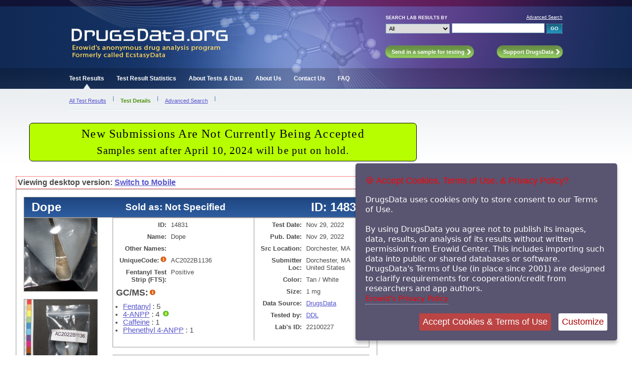

--- FILE ---
content_type: text/html; charset=iso-8859-1
request_url: https://www.drugsdata.org/view.php?id=14831
body_size: 5418
content:
<!-- cache dep --www--ecstasydata.org--erowid_sept_drive.php  mCacheFileMTime : 1768555366  < 1712797131 -->

<!DOCTYPE HTML PUBLIC "-//W3C//DTD HTML 4.01 Transitional//EN"
        "http://www.w3.org/TR/html4/loose.dtd">
<html>
<head>
<title>DrugsData.org (was EcstasyData): Test Details : Result #14831 - Dope, 14831 </title>
<script type="text/javascript" src="/includes/javascript/mobile-detect.min.js"></script>

	<link rel="shortcut icon" type="image/ico" href="/images/layout/favicon.ico">
<!--   <meta http-equiv="Content-Type" content="text/html; charset=utf-8"> -->

    <meta http-equiv="Content-Type" content="text/html; charset=ISO-8859-1"> 

  <meta name="keywords" content="Drugs Research Chemicals Ecstasy Molly Pill Testing Results Data Reports MDMA Tablet Laboratory GC/MS Gas Chromatography Mass Spectrometry Marquis Mecke Simons Images Pictures Contents Chemicals Reports">
  <meta name="description" content="DrugsData (EcstasyData) lab testing result">
  <meta name="author" content="DrugsData.org / Erowid" >

	<link href="/includes/css/main_styles.css" rel="stylesheet" type="text/css">
	<link href="/includes/css/nav_styles.css" rel="stylesheet" type="text/css" >	
 <!--      <link href="/includes/css/erowid_fundraiser.css" rel="stylesheet" type="text/css"> -->     <link href="/includes/css/drugsdata_header_messages.css" rel="stylesheet" type="text/css">	
	
	<meta property="og:image" content="https://ecstasydata.org/images/display/14831.jpg" />


<!--	<script type="text/javascript" src="/includes/javascript/jquery-1.3.2.js"></script> -->
<script>
    function switchMobile(mOnOff) {

     var mNewMobileValue = (mOnOff == "off")  ? 0 : 1; 
     var mUrl = window.location.href;
//        alert("switchMobile : " + mOnOff + " = " + mNewMobileValue);
     if (mUrl.match(/mobile=/) ) {
//     alert("match" + mNewMobileValue);
     	mUrl = mUrl.replace(/mobile=(0|1)/, "mobile=" + mNewMobileValue);
     }
     else {
        mUrl = mUrl + "&mobile=1";
     }
     window.location.href = mUrl;
//alert("new url: " + mUrl);
    }
  </script>


  <link href="includes/css/cookie_terms_of_use.css" rel="stylesheet"  type="text/css" />
  <script src="/includes/javascript/jquery-3.3.1.min.js"></script>
  <script src="includes/javascript/jquery.ihavecookies.js"></script>
  <script src="includes/javascript/cookie_terms_of_use.js"></script>
  <script src="includes/javascript/drugsdata_main_lib.js"></script>
</head>
<body id="TabletDetails" class="TestResults">
<!-- Start Main Container -->

<div id="OutsideWrapper">

<div id="Header">
  
<!-- Start Header -->
<div id="all-header">
<!--					<div id="EDLogo"><a href="/index.php"><img src="/images/layout/ED_Logo.jpg" class="Logo" alt="DrugsData.org (formerly EcstasyData)" /></a></div> -->

					<div id="EDLogo"><a href="/index.php"><img src="/images/layout/logo_drugsdata_2019_v3.jpg" class="Logo" alt="DrugsData.org (formerly EcstasyData)" /></a></div>
					
						<!-- Start Search Module -->
						<div id="QuickSearchModule">	  
<form name="SearchForm" action="/results.php" method="get">
<table id="QuickSearch" style="border:0px; padding:0px; border-spacing: 0px; border-collapse: separate;">
<tr>
 <td class="Label">Search Lab Results by</td>
 <td class="Link"><a href="/search.php">Advanced Search</a></td>
</tr>
<tr>
 <td class="Filters">
<!-- <input type="hidden" name="start" value="0"> -->
 <select name="search_field" class="search" id="SField">
  <option value="all" selected>All</option>
  <option value="name" >Sample Name</option>
  <option value="substance" >Substance(s)</option>
  <option value="location" >Location</option>
  <option value="source" >Data Source</option>
 </select>
</td>
<td>
 <input type="text" name="s" value="" size="25" class="search" tabindex="1">
 <input type="submit" value="GO" class="GoButton">
</td>
</tr>
</table>
</form>						
						</div>
						<!-- End Search Module -->
						
						<!-- Start Call to Action Buttons -->
							<ul id="ButtonModule">
								<li id="Send"><a class="HeaderButton" href="/send_sample.php"><span>Send in a sample for testing</span></a></li>
								<li id="Support"><a class="HeaderButton" href="/about_funding.php"><span>Support DrugsData</span></a></li>
							</ul>
						<!-- End Call to Action Buttons -->
						
						<!-- Start Header Tabs -->
							<ul id="TabModule">
								<li id="HomeTab"><a href="/results.php">Test Results</a></li>
								<li id="StatsTab"><a href="/stats.php">Test Result Statistics</a></li>
								<li id="AboutTestsTab"><a href="/about_data.php">About Tests &amp; Data</a></li>
								<li id="AboutUsTab"><a href="/about.php">About Us</a></li>
								<li id="ContactTab"><a href="/contact.php">Contact Us</a></li>
								<li id="FAQTab"><a href="/faq.php">FAQ</a></li>
							</ul>                     
						<!-- End Header Tabs -->
<!-- End Header -->						
</div> <!-- end all-header -->
</div>

<div id="HeaderNav">
 <!-- Start HeaderNav-->
<ul id="HeaderNavModule">
	<li id="TestResultsSub">
		<ul>
			<li id="AllResults"><a href="results.php">All Test Results</a></li>
			<li id="TestDetails">Test Details</li>
			<li id="NavAdvancedSearch"><a href="search.php">Advanced Search</a></li>
		</ul>
		</li>
		
	<li id="StatsSub">
		<ul>
			<li id="SummaryDataEcstasy"><a href="stats.php">Ecstasy Summary</a></li>
			<li id="SummaryData"><a href="stats_drugsdata.php?style=number">Opioids Data</a></li>			
			<li id="SubstancesYear"><a href="stats_substance_by_year.php">Substances by Year</a></li>
			<li id="SubstancesUniqueYear"><a href="stats_unique_substance_by_year.php">Unique Subs by Year</a></li>
			<li id="SubstancesWeight"><a href="stats_substance_by_mass.php">Substances by Mass</a></li>
			<li id="CitiesYear"><a href="stats_city_by_year.php">Cities by Year</a></li>
			<li id="StatesYear"><a href="stats_state_by_year.php">States by Year</a></li>
			
		</ul>
	</li>
	<li id="AboutTestsSub">
		<ul>
			<li id="TestsOverview"><a href="about_data.php">Overview</a></li>
			<li id="TestTypes"><a href="about_data_test_types.php">Test Types</a></li>
			<li id="DataSources"><a href="about_data_sources.php">Data Sources</a></li>
			<li id="TestingResources"><a href="additional_resources.php">Additional Testing Resources</a></li>
			<li id="Articles"><a href="articles.php">Articles</a></li>	
		</ul>
	</li>
	<li id="AboutUsSub">
		<ul>
			<li id="AboutOverview"><a href="/about.php">Overview</a></li>
			<li id="Funding"><a href="/about_funding.php">How the project is funded</a></li>
			
		</ul>
	</li>
</ul>
<!-- End HeaderNav-->
</div>


<!-- Content Wrapper -->		
	<div id="ContentWrapper">


<noscript>
	<div class="noscript-copyright">&#169; Copyright 2001-2024 Erowid Center. DrugsData is a project of <a href="http://www.erowid.org/">Erowid Center</a>. All rights reserved. <br/><br/>

By using this site you agree not to publish its images, data, results, or analysis of its results without written permission from Erowid Center.

	Permission is required before using data from DrugsData in any of these ways, including importing it into public or shared databases, software, or systems.

This policy has been in place since 2001 in order to require cooperation and credit by researchers and app authors.
<br/><br/>

Your javascript is turned off.
To remove this message, turn on javascript and accept the Terms of Use.</div>

</noscript>
		


	
<!-- Main Content -->

  <div id="content-messpath-frame">
  <div id="message">

  
<!--googleoff: index-->
<!-- Sperowider <exclude> -->

<style>
#message { background: #b7ff00; border: 1px solid #000000; border-radius: 7px; width: 775px; }
#message-inner-lg { font: 500 1.85rem georgia,times,serif; letter-spacing: .05em; color: #000000; padding-top: 4px; padding-bottom: 6px; }
#message-inner-md { font: 500 1.6rem georgia,times,serif; letter-spacing: .05em; color: #000000; padding-top: 2px; padding-bottom: 6px; }
</style>
<div id="message-inner-lg">New Submissions Are Not Currently Being Accepted</div>
<div id="message-inner-md">Samples sent after April 10, 2024 will be put on hold.</div><!-- Sperowider </exclude> -->
<!--googleon: index-->
  </div> <!-- close message -->
  </div> <!-- close content-messpath-frame -->
  

<script>
  var gIDArray = [14831];
  var gIDList = "14831";

</script>

		<div id="Main">
<div style="display:none;">
 <form action="drugsdata_user_save.php" method="post" action="">

    <input type="hidden" name="id" value="14831" />
    
 </form>
</div>


<div id="mobile-switcher">
Viewing desktop version:   <a href="#" onclick="switchMobile('on');">Switch to Mobile</a>
</div> <!-- end mobile-switcher -->

<div id="user-nav"></div>



			
			<div class="DetailsModule">

			<div id="DetailsHeader2">

				<div id="HeaderTabletName">Dope </div>
		<div id="HeaderSoldAs">Sold as: Not Specified</div> 				<div id="HeaderTabletID">ID: 14831</div>

			</div>


					<div class="TabletPhoto-set">
						<img src="/images/display/14000/14831_lg.jpg" class="TabletMedium" alt="Result Photo" />



 <a href="/images/display/14000/14831_master_dope_detail1_lg6.jpg" class="other-detail-image" > <img src="/images/display/14000/14831_master_dope_detail1_lg3.jpg" class="detail-image" alt="Detail Photo" />
</a>
					</div> <!-- end TabletPhoto-set2 -->

					<div class="TabletData">
						<div class="LeftColumn">
							<table class="TabletDataLeft" cellspacing="3" summary="DrugsData Selected Tablet Test Result Details">
								<tr>
									<th>ID:</th>
									<td>14831</td>
								</tr>
								<tr>
									<th>Name:</th>
									<td>Dope</td>
								</tr>
								<tr>
									<th>Other Names:</th>
									<td></td>
								</tr>
 <tr>
   <th>UniqueCode:<a href="#" class="info"><img src="/images/layout/info_icon.png" alt="More info" class="InfoIcon"><span><strong>Unique Lookup Code</strong> is an alphanumeric string created by the submitter and included with the sample so anonymously submitted samples can be positively identified as the submitter's sample.</span></a></th>
</th>
   <td>AC2022B1136</td>
 </tr>

 




						<tr>
						<th>Fentanyl Test Strip (FTS):</th>
									<td>Positive</td>
						</tr>      
      								
	      								
																<tr>
									<th id="primary-test" style="font-size:large; text-align:left" >GC/MS:<a href="#" class="info"><img src="/images/layout/info_icon.png" alt="More info" class="InfoIcon"><span><strong>The GC/MS Lab Test</strong> </span></a></th>
									<td>&nbsp;</td>
								<tr><td colspan="2">
										<ul class="Substance">


								
				  <li>

<span class=" ">
<a href="/search.php?substance1=2021">Fentanyl</a></span>


: 5 

				  </li>
								
				  <li>

<span class=" ">
<a href="/search.php?substance1=2344">4-ANPP</a></span>


: 4 
<a href="#" class="info"><img src="/images/layout/info_icon_green1.png" alt="More info" class="InfoIcon"><span>
<strong>4-ANPP</strong> aka Despropionyl fentanyl; ANPP; 4-anilino-N-phenethylpiperidine</strong></span></a>

				  </li>
								
				  <li>

<span class=" ">
<a href="/search.php?substance1=31">Caffeine</a></span>


: 1 

				  </li>
								
				  <li>

<span class=" ">
<a href="/search.php?substance1=2484">Phenethyl 4-ANPP</a></span>


: 1 

				  </li>
														</ul>
									</td>
								</tr>	
	
							 </table>
						</div>
						<div class="RightColumn">
							<table class="TabletDataRight" cellspacing="3" summary="DrugsData Selected Tablet Test Result Details">
								<tr>
									<th>Test Date:</th>
									<td>Nov 29, 2022</td>
								</tr>
								<tr>
									<th>Pub. Date:</th>
									<td>Nov 29, 2022</td>
							</tr>	
								<tr>
									<th>Src Location:</th>
									<td>Dorchester, MA</td>
								</tr>
								<tr>
									<th>Submitter Loc:</th>
									<td>Dorchester, MA<BR>United States</td>
								</tr>
								

								<tr>
									<th>Color:</th>
									<td>Tan / White</td>
								</tr>		
								<tr>
									<th>Size:</th>
									<td>1 mg</td>
								</tr>
								<tr>
									<th>Data Source:</th>
									<td><a href="/about_data_sources.php#DrugsData">DrugsData</a></td>
								</tr>
								<tr>
									<th>Tested by:</th>
									<td><a href="/about_data_sources.php#DDL">DDL</a></td>
								</tr>								
								<tr>
									<th>Lab's ID:</th>
									<td>22100227</td>
								</tr>								


							 </table>	
						 </div>					 
					</div> <!-- end TabletData -->
					<div class="TabletData">




<div id="additional-parameters">

 <div id="drug-sold-as"><span class="title">Sold as:</span> <span class="otherinfo">Not Specified </span></div>


 <div id="drug-expected"><span class="title">Expected to be:</span> <span class="otherinfo">Not Specified </span></div>


 <div id="drug-has-been-tried"><span class="title">Has Been Tried:</span> <span class="otherinfo">Yes </span></div>

</div> <!-- close additional-parameters -->

<div id="additional-information">

	<div id="comment-container">
	

   <div class="comment">
	<div class="title">Sugars / Diluents Detected</div>
	<div class="otherinfo">The lab identified sugars or diluents in this sample:
	     	        Mannitol	        </div>
   <br/>
       


	  <div class="comment">
	  <div class="title"><a name="Description">Description <!-- type: 4 : iCommentDisplayFlag: 1)-->  </a></div>
	  <div class="otherinfo">Tan-ish white residue on cotton and cooker.</div>
	  </div> <!-- close comment -->
	






	</div> <!-- end comment-container -->


  </div> <!-- end additional-information -->
  

 </div>	 <!-- end TabletData -->


  </div> <!-- end Main -->
  
	


</div> <!-- end DetailsModule -->

		<!-- Start Right Sidebar -->
		<div id="Sidebar">	
			<div class="SidebarModuleTop">
				<div class="SidebarModule">
				<h3>Send in a sample for testing</h3>
<p>DrugsData tests all psychoactive drugs including ecstasy tablets, powders, research chemicals, novel pschoactive substances, and other drugs through our licensed laboratory.  Ecstasy/Molly tablets cost $100. Recreational drug powder/crystal/blotter costs $100. Pharmaceuticals, supplements and all others cost $150 per analysis. </p>
<a class="SidebarButton" href="/send_sample.php"><span>Learn more</span></a> 
				</div>
			</div><br/>
			<br>&nbsp;</br>
			<br>&nbsp;</br>
			<div class="SidebarModuleTop">
				<div class="SidebarModule">
					<h3>Support DrugsData</h3>
	<p>Should the public have access to independent analysis of the products they consume?</p>

	<p>The vast majority of analyses of over-the-counter, prescription, and recreational drugs are performed in secret with no independent oversite or review. No other historical record, free from politically-controlled agencies, is currently available in North America nor most other parts of the world.</p>
	
	<p>DrugsData, a project of Erowid Center, needs the support of professionals, students, parents, individuals with means, and small foundations for a total yearly budget of around $120,000 USD. Erowid Center's general budget and the co-pays we require fund most of this cost.</p>
	<a class="SidebarButton" href="http://www.erowid.org/donations/donations_ecstasydata.php"><span>Donate now</span></a>

	
	
				</div>	<br/>
			</div>
		</div>
	<!-- End Right Sidebar -->	

</div>
<!-- End Content Wrapper -->
<div id="PushFooter"></div>
</div>
<!-- End Outside Wrapper -->


<div id="Footer">
<!-- Start Footer: includes/footer.php-->		

	<div class="FooterRowOne">&#169; <a name="copyright-footer">Copyright 2001 - 2024 Erowid Center.</a> All rights reserved. By using this site you agree not to publish results or analysis of our data without written permission from Erowid Center.<br/> Permission required before reproducing or using in other software or system. DrugsData is a project of <a href="http://www.erowid.org/">Erowid Center</a>.
	
</div><br/>
<div class="FooterRowTwo"><a href="/results.php">Test Results</a> <span class="FooterDivider">&#183;</span> <a href="stats.php">Test Result Statistics</a> <span class="FooterDivider">&#183;</span> <a href="about_data.php">About Tests &amp; Data</a> <span class="FooterDivider">&#183;</span> <a href="about.php">About Us</a> <span class="FooterDivider">&#183;</span> <a href="contact.php">Contact Us</a> <span class="FooterDivider">&#183;</span> <a href="about_funding.php">Support DrugsData</a> <span class="FooterDivider">&#183;</span> <a href="send_sample.php">Send in a Sample for Testing</a>
</div>
<!-- End Footer : includes/footer.php --></div>


<!-- wrote cache as df66839c95f6d39bd10d18da940bbaf8_view_14831.html : RunTime1: 2.8120  RunTime2: 2.8126430511475 /x/cache/php//www/ecstasydata.org/cache_df/--> <!-- rt:2.8207921981812--></body>
</html>


--- FILE ---
content_type: text/css
request_url: https://www.drugsdata.org/includes/css/main_styles.css
body_size: 34898
content:
html {
	margin: 0;
	padding: 0;
	border: 0;
	font-family: Arial, Verdana, Helvetica, Sans-serif;
	font-size: small;
	font-weight: normal;
  	color: #4b4a4a; 	
  	height: 100%;
  	background: #fff url(/images/layout/body_back.jpg) repeat-x 0 0;   	
}

body {
  	margin: 0 auto;
  	padding: 0;
  	border: 0;
  	outline: 0;
	font-family: Arial, Verdana, Helvetica, Sans-serif;
	font-size: small;
	font-weight: normal; 
  	background: transparent url(/images/layout/nav_back.jpg) no-repeat center top;
  	height: 100%;
}

/* Links
------------------------------------------------------------------*/
a:link, a:visited  { 
	color: #5755cd; 
}

a:active, a:hover     {
	color: #599948;
}
/* Basics
------------------------------------------------------------------*/
h1	{
	color: #074d9c;
	margin: 0 0 10px 0;
	padding: 0 0 2px 0;
	font-size: 16px;
	font-family: Helvetica, Arial, sans-serif;
}
.HDivider	{
	margin: 0 0 10px 0;
	padding: 15px 0 0 0;
	background: transparent url(/images/layout/h_dotted.gif) repeat-x top left;
}
h2	{
	color: #34687b;
	font-size: 14px;
	margin: 8px 0 4px 0;
	padding: 0 0 2px 0;
}
h3	{
	color: #3c700e;
	font-size: 14px;
	margin: 0;
	padding: 0;
}
h4	{
	color: #474c4e;
	font-weight: bold;
	margin: 0;
	padding: 5px 0 2px 0;
}
p	{
	line-height: 135%;
}	
ul	{
	list-style-type: none;
	margin: 0 0 0 15px;
	padding: 0 0 7px 0;
}	

ol li	{
	margin-bottom: 15px;
}
/* ul li.Star ul	{
	margin: 5px 0 0 5px;
}
*/
li.Star		{
	line-height: 17px;
	list-style-type: none;
	vertical-align: top;
	background: transparent url(/images/layout/star.gif) no-repeat 0px 3px;
	padding: 0 0 5px 15px;
	margin: 0 0 0 10px;
	position: relative;
}
ul.Arrow li		{
	line-height: 17px;
	list-style-type: none;
	vertical-align: top;
	background: transparent url(/images/layout/arrow.gif) no-repeat 0px 3px;
	padding: 0 0 8px 15px;
	margin: 0;	
	position: relative;
}
.bold	{
	font-weight: bold;
}
.FloatRightMain	{ 
    float: right; 
    margin: 3px 0 5px 25px; 
    width: 166px;
    clear: both
}	 
img.FloatRight	{ 
    float: right; 
    padding: 0;
    margin: 0 0 0 20px;
    clear: right;
    border: 1px solid #969696;
}
#SendTablet img.FloatRight	{ 
    float: right; 
    padding: 0;
    margin: 0 0 0 5px;
    clear: right;
    border: none;
    width: 175px;
    height: 77px;    
}

.Caption	{ 
    float: right; 
    padding: 5px 10px;
    font-size: 93%;
    margin: 0 0 5px 0;
    clear: right;
    font-weight: bold;
    width: 280px;
    border: 1px solid #969696;
    border-top: none;
    background: #e9f7d8;
}
.FloatLeft	{ 
    float: left; 
    padding: 0;
    margin: 20px 0 0 0;
    height: 140px;
    width: 146px;
}
/* Wrappers
------------------------------------------------------------------*/
#OutsideWrapper {
	margin: 0 auto;
	text-align: left;
	padding: 0;		
	border: none;
	width: 95%;
   	min-height: 100%;
  	height: auto !important;
  	height: 100%;
 	margin: 0 auto -50px;
	}
#ContentWrapper	{
	margin: 20px 0 0 0;
	width: 100%;
	border: 0;
	padding: 0;
	overflow: hidden;
	clear: both;
}

	
/* Main left column content area
------------------------------------------------------------------*/

#Main-Inset { margin-left: 10px; }

#Main {
		float: left;
		width: 700px;
		padding: 0 50px 25px 0px;
		margin: 0;
		text-align: left;
}

#Main p 	{ 
	line-height: 150%;
	padding: 0;
	margin: 3px 0 10px 0;
	 }	
#Main p.HDivider	{
	margin: 0 0 10px 0;
	padding: 15px 0 0 0;
	background: transparent url(/images/layout/h_dotted.gif) repeat-x top left;
}
#Main p.Quote 	{ 
	line-height: 20px;
	padding: 0;
	margin: 0 0 10px 15px;
	font-style: italic;
	color: #599948;
	 }	 
#Main p.Listing	{
	padding: 10px 0 0 0;
	margin: 0 0 15px 0;
	background: transparent url(/images/layout/h_dotted.gif) repeat-x top left;
}

#Sidebar {
		float: left;
		width: 260px;
		margin: 0;
		padding: 0;
		border: none;
		text-align: left;
		position: relative;
		background-clip: content-box;
		overflow: hidden;
	}
	
/* Small Right Sidebar
------------------------------------------------------------------*/

.SidebarModule {
		width: 95%;
		padding: 0 0 16px 0;
		border: none;
 		background: linear-gradient(#d8ebc3, #a9d18c);
		background-clip: border-box; 
		overflow: hidden;
	}
#Sidebar p	{
	padding: 5px 18px 8px 18px;
	margin: 0;
	color: #515353;
	font-size: 12px;
	font-weight: bold;
}
#Sidebar p.SidebarDivider	{
	padding: 30px 18px 8px 18px;
	margin: 0;
	color: #515353;
	font-size: 12px;
	font-weight: bold;
 	background: linear-gradient(#d8ebc3, #a9d18c);
 clear: both;
}

#Sidebar h3	{
	margin: 0;
	padding: 4px 18px 5px 18px;
}
.SidebarModuleTop {
	float: right;
	width: 260px;
	margin: 0;
	padding: 0;
	text-align: left;
	position: relative;
	background: linear-gradient(#d8ebc3, #a9d18c);
	}

a.SidebarButton span {
	background: transparent url(/images/layout/button_left.png) no-repeat 0 0;
	display: block;
	line-height: 16px;
	padding: 5px 4px 5px 14px;
	margin: 0 0 0 18px;
	color: #fff;
}

a.SidebarButton {
	background: transparent url(/images/layout/button_right.png) no-repeat top right;
	display: block;
	float: left;
	height: 26px;
	margin-right: 6px;
	padding-right: 20px;
	text-decoration: none;
	font-family: "Lucida Grande", "Lucida Sans", Arial, Verdana, Helvetica, Sans-serif;
	font-size: 11px;
	font-weight: bold;
}

a.SidebarButton:hover span {
	background-position: 0 -26px; color: #fff;
}

a.SidebarButton:hover {
	background-position: right -26px;
}


/* Home page
------------------------------------------------------------------*/
#Intro {
	font: 500 12pt arial,sans-serif;
	width: 1000px;
/*	padding: 0px 0 10px 0; */
	margin: 0px;
	text-align: left;
	background: transparent url(/images/layout/h_dotted.gif) repeat-x bottom left;
	overflow: hidden;
}

#Intro .LeftColumn	{
    margin: 0; 
    padding: 0 18px 0 0;
    width: 480px;
	float: left;
}
#Intro .RightColumn	{ 
    margin: 0; 
    padding: 0 0 0 20px;
    width: 480px; 
    float: right; 
    clear: right;
    text-align: left;
    background: transparent url(/images/layout/v_dotted.gif) repeat-y top left;
    font-size: 11pt;
}	
#Intro .RightColumn p.NewsItem	{
	padding: 1px 0 4px 0;
	margin: 0;
}

#Intro .Date	{
	font-weight: bold;
	color: #3d3e3f;
	padding-right: 2px;
}
#Intro .RightColumn p	{
	padding: 0 0 15px 0;
	margin: 0;
}
/* Filter Module
------------------------------------------------------------------*/
#FilterModule	{
      width: 100%;
	height: 46px;
/*	background: transparent url(/images/layout/filter_back.gif) no-repeat 0 0; */
	background-color: #e6e6e6;
	border: 0;
	margin: 15px 0 10px 0;
	display: block;
	overflow: hidden;
	padding:0px;
}

#FilterModule-2019 {
    /* width: 95%; */
	height: 46px;
	background: transparent url(/images/layout/filter_back.gif) no-repeat 0 0;
	border: 0;
	margin: 25px 0 10px 0;
	display: block;
	overflow: hidden;
}

#FilterModule-2019 li {
		display: inline;
		padding: 10px 0px 10px 15px;
		margin: 0 0 0 15px;
		border: 0;
		height: 26px;
		line-height: 26px;
		text-align: right; 
		width: auto;
		float: left;
 		text-transform: uppercase;
		font-size: 11px;
		color: #727679;
		font-weight: bold;
		background: transparent url(/images/layout/filter_divider.gif) no-repeat center left;
}
#FilterModule-2019 .Label	{
 		text-transform: uppercase;
		font-size: 11px;
		color: #727679;
		font-weight: bold;
 }
#FilterModule-2019 li.Results	{
		color: #1a4181;
		background: none;
		margin: 0;
 }

#filter-display-as {

}
#filter-by-date {


}
#filter-by-sold-as-ecstasy {

    
}



#FilterModule li {
		display: inline;
		padding: 10px 0px 10px 15px;
		margin: 0 0 0 15px;
		border: 0;
		height: 26px;
		line-height: 26px;
		text-align: right; 
		width: auto;
		float: left;
 		text-transform: uppercase;
		font-size: 11px;
		color: #727679;
		font-weight: bold;
		background: transparent url(/images/layout/filter_divider.gif) no-repeat center left;
}
#FilterModule .Label	{
 		text-transform: uppercase;
		font-size: 11px;
		color: #727679;
		font-weight: bold;
 }
#FilterModule li.Results	{
		color: #1a4181;
		background: none;
		margin: 0;
 }
#Max, #TimeFrame	{
	border: 1px solid #7b9eba;
	padding: 2px;
	margin: 0 0 0 3px;
	line-height: 14px;
	text-transform: none;
	font: 500 10pt arial, sans-serif;
 }
 /* Tablet Details
------------------------------------------------------------------*/

ul.NextPrevious	{
	width: 150px;
	margin: 0 0 20px 0;
	padding: 0;
	border: 0;
	display: block;
	font-size: 10px;
	}
ul.NextPrevious li.Previous a {
	list-style-type: none;
	vertical-align: top;
	background: transparent url(/images/layout/button_prev.gif) no-repeat top left;
	padding: 0 0 0 15px;
	margin: 0;	
	position: relative;
	height: 12px;
	float: left;
}
ul.NextPrevious li.Previous a:hover {

	background: transparent url(/images/layout/button_prev.gif) no-repeat bottom left;
}
ul.NextPrevious li.Next a {
	list-style-type: none;
	vertical-align: top;
	background: transparent url(/images/layout/button_next.gif) no-repeat top right;
	padding: 0 15px 0 0;
	margin: 0;	
	position: relative;
	height: 12px;
	float: right;
}
ul.NextPrevious li.Next a:hover {

	background: transparent url(/images/layout/button_next.gif) no-repeat bottom right;
}

#DetailsHeader2 {

    width:100%;
    margin: 0;  
    padding: 0;
    border: 1px solid #969696;
    background: linear-gradient(#1e4680, #2d5da0);    
    font: 700 18pt arial, sans-serif;

    height: 1.2em;
/*    padding-left: 15px; padding-right: 15px; */
    vertical-align: middle;
    display: table;

}

#DetailsHeader2 div {
    display: table-cell;
	padding: 0;
	margin: 0;
/* 	border: 1px solid green;*/
	font-weight: bold;
	color: #fff;
	line-height: 40px;
	vertical-align: middle;

}

#DetailsHeader2 div#HeaderTabletName {
    /*    float: left; */
    text-align:left;
    	background: linear-gradient(#1e4680, #2d5da0);
	padding: 0 0 0 15px;

     /*	width: 235px;  */
}
#DetailsHeader2 div#HeaderSoldAs {
    text-align: center;
    font-size: 0.8em;
    
}
#DetailsHeader2 div.not-ecstasy {
	float: left;
	padding: 0 0 0 15px;
	color: red;
}
#DetailsHeader2 div.Spacing {
        float: right;
    	background: linear-gradient(#1e4680, #2d5da0);

	padding: 0;
	text-align: right;
}
#DetailsHeader2 div#HeaderTabletID {
/* 	float: right; */

	background: linear-gradient(#1e4680, #2d5da0);
	padding: 0 15px 0 5px;
	text-align: right;

}
li span.Note	{
	font-size: 70%;
	line-height: 70%;
	padding: 0;
	margin: 0;
}



ul#DetailsHeader { 
    width: 100%;
    margin: 0;  
    padding: 0;
    border: 1px solid #969696;
    	background: linear-gradient(#1e4680, #2d5da0);
/* 	display: block; */
	height: 40px;
	padding-left: 15px; padding-right: 15px;
	vertical-align: middle;
	display: table-cell;
}
ul#DetailsHeader li {
	display: inline-block;
	padding: 0;
	margin: 0;
	border: 0;
	font-weight: bold;
	font-size: 14px;
	color: #fff;
	line-height: 40px;
	font: 700 18pt arial,sans-serif;
	vertical-align: middle;
}
ul#DetailsHeader li#TabletName {
/*    float: left; */
    	background: linear-gradient(#1e4680, #2d5da0);
	padding: 0 0 0 15px;

     /*	width: 235px;  */
}
ul#DetailsHeader li.not-ecstasy {
	float: left;
	padding: 0 0 0 15px;
	color: red;
}
ul#DetailsHeader li.Spacing {
        float: right;
    	background: linear-gradient(#1e4680, #2d5da0);

	padding: 0;
	text-align: right;
}
ul#DetailsHeader li#TabletID {
	float: right;

	background: linear-gradient(#1e4680, #2d5da0);
	padding: 0 15px 0 0;
	text-align: right;
/* 	width: 235px; */
}
li span.Note	{
	font-size: 70%;
	line-height: 70%;
	padding: 0;
	margin: 0;
}
.DetailsModule	{
     width: 100%;
	border: 1px solid #969696;
	margin: 0;
	padding: 15px 15px 0 15px;
	clear: both;
	overflow: hidden;
}
.TabletData	{
    width: 74%;
	float: right;
	margin: 0 0 15px 0;
	border: 1px solid #969696;
	padding-bottom: 1em;
}
.TabletData .LeftColumn	{
    margin: 0; 
    padding: 0;
    width: 55%;
	float: left;
	clear: left;
    border-right: 1px solid #969696;
}
.TabletData .RightColumn	{ 
    margin: 0; 
    padding: 0;
    width: 44%;
    float: right; 
    clear: right;
    text-align: left;

}

.TabletDataLeft	{
    width: 100%;
}
.TabletDataRight	{
    width: 100%;
}

.TabletDataLeft th	{
    width: 17%;
	vertical-align: top;
	padding: 3px;
	text-align: right;
	font: 700 10pt arial,sans-serif;
}
.TabletDataRight th	{
    width: 29%;
	vertical-align: top;
	padding: 3px;
	text-align: right;
	font: 700 10pt arial,sans-serif;
}

.TabletDataLeft td,
.TabletDataRight td	{
    width: 41%;
	vertical-align: top;
	padding: 3px;
	margin: 0;
	font: 500 10pt arial,sans-serif;
}

.TabletPhoto-set {
    width: 25%;
	float: left;
	margin: 0;
}
.TabletPhoto-set2 {
	width: 100%;
	float: left;
	margin: 0;
}

.TabletPhoto-set2 img {

    width: 100%; 
}
.detail-image {

}

img.TabletMedium	{
	width: 148px;
	border: 1px solid #969696;
	float: left;
	margin-bottom: 15px;
	
}
img.TabletMedium:hover {
    transform: scale(1.3);
}
img.tableDetailsSmall	{
	width: 48px;
/*	height: 148px; */
	border: 1px solid #969696;
	float: left;
	margin-bottom: 15px;
}

img.tableDetailsSmall:hover {
    display:block;
    width: 150px;
    float: left;

}

.TabletPhoto .detail-image {
	width: 148px;
	border: 1px solid #969696;
	float: left;
	position:relative;
	margin-bottom: 15px;

}
.TabletPhoto-set .detail-image {
	width: 148px;
	border: 1px solid #969696;
	float: left;
	position:relative;
	margin-bottom: 15px;

}

.TabletPhoto-set2 img.detail-image {

    	width: 100%;
	border: 1px solid #969696;
	float: right;
	position:relative;
	margin-bottom: 15px;
	
}

img.detail-image {

    	width: 148px;
	border: 1px solid #969696;
	float: right;
	position:relative;
	margin-bottom: 15px;
	
}


.TabletNotes th	{
	vertical-align: top;
	text-align: left;
	padding: 6px 6px 0 6px;
	font-size: 11px;
}
.TabletNotes td	{
	vertical-align: top;
	padding: 0 6px 6px 6px;
	font-size: 11px;
}
 /* Stats Filter Specifications
------------------------------------------------------------------*/
.Stats #FilterModule	{

	margin: 15px 0 10px 0;
}
#FilterModule li.Percentages 	{
		background: none;
		padding-right: 6px;
		padding-left: 5px;
		margin: 0;
 }

#FilterModule li.Numbers	{
		background: none;
		padding-right: 105px;
		padding-left: 5px;
		margin: 0;
 }
 
.Stats #FilterModule li input	{
		margin-right: 6px;
		margin-top: 6px;
		vertical-align: top;
 }

/* Test Results Table
------------------------------------------------------------------*/

table#MainResults { 
	width: 100%;
    margin: 0 0 20px 0;  
    padding: 0;
    border: 0;
	background: transparent; 
}

#MainResults td	{ 
	padding: 7px;  
	margin: 0;
	border: 1px #ccc solid; 
	border-top: none;
	border-left: none;
	vertical-align: top;
	font-size: 14px;
}
#MainResults tr td	{
	background: #e8effb;
}

#MainResults tr.sample-row td {
	text-align:center;
}
#MainResults tr.even td	{
	text-align:center;
	background: #fff;
}

#MainResults tr.odd td	{
	text-align:center;
}



#MainResults tr:hover td { background: #d6f1be; } 
#TabletName	{
	width: 150px;
	text-align: left;
}
#MainResults td.Tablet	{  
	border-left: 1px #ccc solid;  
	text-align: center;
}
#MainResults th	{
	color: #fff;
	padding: 7px;
	vertical-align: bottom;
	font-weight: bold;
	/*	background: transparent url(/images/layout/table_header_back.gif) no-repeat top center;  */
	background: transparent url(/images/layout/table_header_substance_back.gif) top center;  
	
	border: none;
	border-right: 1px solid #153562;
	border-bottom: 1px solid #153562;
	white-space: nowrap;
	font-size: 14px;
	font-weight: bold;

}
#MainResults th#ActiveContents	{
 
	text-align: center;
}
#MainResults th#FirstColumn	{
         text-align: center;
	/* background: transparent url(/images/layout/table_header_back.gif) no-repeat top left; */
}
#MainResults th#LastColumn	{
	border-right: none;
/*	background: transparent url(/images/layout/table_header_back.gif) no-repeat top right; */
}
#MainResults th a	{
	color: #fff;
}
#MainResults th#Substance {
	font-weight: bold;
	background: transparent url(/images/layout/table_header_substance_back.gif) center -30px;
}   
#MainResults th#Amounts	{
	font-weight: bold;
	background: transparent url(/images/layout/table_header_back.gif) center -30px;
}
#MainResults th a:hover,
#MainResults th a:active	{
	color: #cbf3a7;
}

#MainResults p.other-name {
	font-size: 11px;
	line-height: 13px;
	margin: 0;
	padding: 3px 0 0 0;
}


#MainResults p.not-ecstasy {
	font-size: 11px;
	line-height: 13px;
	margin: 0;
	padding: 3px 0 0 0;
	color: red;
}

#MainResults p.sold-as {
	font-size: 11.5px;
	line-height: 13px;
	margin: 0;
	padding: 6px 0 0 0;
}


ul.Substance,
ul.Amounts {
        list-style-type: disc;
        margin: 0;
	padding-left: 0px;
	margin-left: 14px;
        text-align: left;
	font: 500 1.1em arial,sans-serif;
}

ul.Substance li, ul.Amounts li;  {
        list-style-type: disc;
        vertical-align: top;
	padding: 0px 0px 4px 0px;
	margin: 0px 0px 0px 0px;
	text-align: left;
}

#primary-test {
}

.Tabletimg {
/* img.TabletThumb	{ */
	width: 52px;
	height: 52px;
}
td a:link img.TabletThumb,
td a:visited img.TabletThumb	{ 
    border: 2px solid #347ee5;
}
td a:active img.TabletThumb,
td a:hover img.TabletThumb	{ 
    border: 2px solid;
}

/* CSS-based Tootips
------------------------------------------------------------------*/
img.InfoIcon	{
	width: 12px;
	height: 12px;
	border: 0;
	padding: 0 0 0 3px;
}

a.info	{
    position: relative; /*this is the key*/
    z-index: 24;
    color: #000;
    text-decoration: none;
}

a.info:hover	{
	z-index: 25; 
}

a.info span	{ display: none; }

a.info:hover span	{ /*the span will display just on :hover state*/
    display: block;
    position: absolute;
    top: 15px; 
    left: 10px; 
    width: 180px;
    border: 1px solid #666666;
    background-color: #ffffcc; 
    color: #000;
    padding: 5px;
    font-size: 10px;
    font-weight: normal;
    white-space: normal;
    text-align: left;
}

a.info:hover span.DisplayLeft	{
    left: -180px; 
    white-space: normal;
}    


/* Statistics Tables
------------------------------------------------------------------*/
col#SubstancesIdentified,
col#Masses,
col#Substances,
col#States,
col#Cities,
col#SubstancesWeight	{
	width: 210px;
	text-align: left;
}
table#MainResults th.TableSub	{
	background: transparent url(/images/layout/table_subheader_back.gif) repeat-x top center; 
	border-left: 1px solid #153562;
	text-align: left;
}
table#MainResults th.TableSubSub	{
	background: transparent url(/images/layout/table_subsub_back.gif) repeat-x top center; 
	border-left: 1px solid #153562;
	color: #0d0d0d;
	font-weight: normal;
	text-align: left;
	text-decoration: none;
}
table#MainResults th.TableSubSub a {
	color: #0d0d0d;
	font-weight: normal;
	text-align: left;
	text-decoration: none;
}

.totaltd {
 border-bottom: 1px solid black ;
}
#StatsTotals tr td {
  border-bottom: 1px solid black ;

}
#StatsTotals  {
  border-bottom: 1px solid black ;

}

#StatsSubstancesWeight #MainResults th#LastColumn	{
 
	border-right: none;
	text-align: center;
}
#StatsSubstancesWeight #MainResults th#Masses,
#StatsSubstancesWeight #MainResults th.Spacing	{
 
	border-right: none;
	text-align: center;
	background: transparent url(/images/layout/table_header_back_gradient.gif) repeat-x 0 0; 
	border-bottom: none;
}
#StatsSubstancesWeight #MainResults th#LastColumn	{
 
	border-bottom: none; 
}
p.Disclaimer	{
	font-size: 10px;
	line-height: 150%;
	padding: 0;
	margin: 0 0 15px 0;	
}
/* Advanced Search Styles
------------------------------------------------------------------*/
table#AdvancedSearchFilterModule	{
	width: 1000px;
	height: 175px;
	border: 0;
	margin: 5px 0 10px 0;
	padding: 0;
	background: #efefef;
}
#AdvancedSearchFilterModule tr td	{
	font-size: 10px;
	padding: 0;
	margin: 0;
}

#AdvancedSearchFilterModule label	{
	color: #2a2b29;
	font-size: 11px;
	margin: 0;
	padding: 0 0 2px 0;	
}

#AdvancedSearchFilterModule td.TopLeft	{
	background: transparent url(/images/layout/advanced_search_module_back.gif) no-repeat top left;
	width: 100px;
	padding: 10px 10px 0 15px;
	border: 0;
}
#AdvancedSearchFilterModule td.TopRight	{
	background: transparent url(/images/layout/advanced_search_module_back.gif) no-repeat top right;
	padding: 10px 15px 0 0;
	border: 0;
}
#AdvancedSearchFilterModule td.TopCenter	{
	padding: 10px 0 0 20px;
	border: 0;
	border-top: 1px solid #dadbdb;
}
#AdvancedSearchFilterModule td.BottomLeft	{
	background: transparent url(/images/layout/advanced_search_module_back.gif) no-repeat bottom left;
	width: 100px;
	padding: 0 10px 5px 15px;
	border: 0;
}
#AdvancedSearchFilterModule td.BottomRight	{
	background: transparent url(/images/layout/advanced_search_module_back.gif) no-repeat bottom right;
	padding: 0 15px 10px 0;
	border: 0;
}
#AdvancedSearchFilterModule td.SecondRowLeft	{
	width: 100px;
	padding: 0 10px 0 15px;
	border: 0;
	border-left: 1px solid #dadbdb;
}

#AdvancedSearchFilterModule td.CenterLeft	{
	width: 100px;
	padding: 0 10px 0 15px;
	border: 0;
	border-left: 1px solid #dadbdb;
}
#AdvancedSearchFilterModule td.CenterRight	{
	padding: 0 15px 0 0;
	border: 0;
	border-right: 1px solid #dadbdb;
}
#AdvancedSearchFilterModule td.BottomCenter	{
	padding: 0 0 10px 20px;
	border: 0;
	border-bottom: 1px solid #dadbdb;
}
#AdvancedSearchFilterModule #ColumnTwo	{
	background: transparent url(/images/layout/filter_divider.gif) repeat-y  4px 7px;
}
#AdvancedSearchFilterModule #ColumnFour	{
	background: transparent url(/images/layout/filter_divider.gif) repeat-y  4px 7px;
}

#AdvancedSearchFilterModule td#TabletColor	{
 	padding-left: 20px;
 }
#AdvancedSearchFilterModule td#StartDate	{
 	width: 165px;
 }
#AdvancedSearchFilterModule td#EndDate	{
 	width: 120px;
 	padding-left: 0;
 }
 #AdvancedSearchFilterModule td#City	{
 	padding-left: 20px;
 }
#AdvancedSearchFilterModule td#City input	{
 	width: 234px;
 }

 
 #AdvancedSearchFilterModule td#ActiveContents input,
 #AdvancedSearchFilterModule td#StateProvince select,
 #AdvancedSearchFilterModule td#Country select	{
  	width: 240px;
 }
 #AdvancedSearchFilterModule td#ActiveContents {
  	width: 260px; 
 }
 #AdvancedSearchFilterModule td#StateProvince,
 #AdvancedSearchFilterModule td#City	{
  	width: 260px;
 }
#AdvancedSearchFilterModule td select#SourceOrgID	{
 	width: 131px;
 }

#AdvancedSearchFilterModule td input	{
	border: 1px solid #7b9eba;
	margin: 0;
	padding: 2px;
	width: 125px;
	height: 14px;
	font-size: 10px;
}

#AdvancedSearchFilterModule td select	{
	border: 1px solid #7b9eba;
	padding: 2px;
	margin: 0;
	line-height: 14px;
	font-size: 10px;	
 }


#AdvancedSearch ul.ButtonContainer	{
	width: 1000px;
	height: 30px;
	margin: 5px 0 10px 0;
	padding: 0 0 10px 0;
	border: 0;
	background: transparent url(/images/layout/h_dotted.gif) repeat-x bottom left;
}
li.Search, li.Submit	{
	margin: 0;
	padding: 0;
	border: 0;
	float: left;
}
input.SearchButton {
	border: 0;
	padding: 0;
	margin: 0;
	font-family: "Lucida Grande", "Lucida Sans", Arial, Verdana, Helvetica, Sans-serif;
	font-size: 10px;
	font-weight: bold;	
	text-transform: uppercase;
	color: #fff;
	background: transparent url(/images/layout/button_search.gif) no-repeat top center;
	width: 90px;
	height: 26px;
}
input.SearchButton:hover {
	border: 0;
	padding: 0;
	margin: 0;
	font-family: "Lucida Grande", "Lucida Sans", Arial, Verdana, Helvetica, Sans-serif;
	font-size: 10px;
	font-weight: bold;	
	text-transform: uppercase;
	color: #fff;
	background: transparent url(/images/layout/button_search.gif) no-repeat bottom center;
	width: 90px;
	height: 26px;
}
#AdvancedSearch li.Clear	{
	margin: 0 0 0 50px;
	padding: 0;
	border: 0;
	float: left;
}
#AdvancedSearch	h2	{
		color: #1a4181;
		background: none;
		margin: 0 0 15px 0;
		padding: 5px 0 0 0;
		font-size: 11px;
		text-transform: uppercase;
}
	/* Contact Form Styles
------------------------------------------------------------------*/

fieldset#ContactForm	{
	border: none;
	margin: 0;
	padding: 0;
}
label	{
	display: block;
	font-weight: bold;
	color: #569d17;
	font-weight: bold;
	padding-bottom: 3px;
}
span.required	{
	font-style: normal;
	font-weight: bold;
	font-size: x-small;
	color: #f95d18;
	padding-left: 3px;
}
label#Reason	{
	padding-bottom: 6px;
}
#ContactForm input	{
	border: 1px solid #c2c4c1;
	border-right: 1px solid #b5b5b7;
	border-bottom: 1px solid #b5b5b7;
	margin: 0 0 15px 0;
	padding: 2px;
}
ul.ReasonRadios	{
	list-style-type: none;
	margin: 0;
	padding: 0;
}
ul.ReasonRadios li	{
}
.ReasonRadios li	{
		background: none;
		padding: 0;
		padding-right: 5px;
		margin: 0;
 }
 
#ContactForm .ReasonRadios li input	{
		margin-right: 5px;
		margin-top: 1px;
		vertical-align: top;
}

ul.ButtonContainer	{
	width: 472px;
	height: 30px;
	margin: 15px 0 0 0;
	padding: 0;
	border: 0;
}

input.SubmitButton {
	border: 0;
	padding: 0;
	margin: 0;
	font-family: "Lucida Grande", "Lucida Sans", Arial, Verdana, Helvetica, Sans-serif;
	font-size: 10px;
	font-weight: bold;	
	text-transform: uppercase;
	color: #fff;
	background: transparent url(/images/layout/button_submit.gif) no-repeat top center;
	width: 140px;
	height: 26px;
}
input.SubmitButton:hover {
	border: 0;
	padding: 0;
	margin: 0;
	font-family: "Lucida Grande", "Lucida Sans", Arial, Verdana, Helvetica, Sans-serif;
	font-size: 10px;
	font-weight: bold;	
	text-transform: uppercase;
	color: #fff;
	background: transparent url(/images/layout/button_submit.gif) no-repeat bottom center;
	width: 140px;
	height: 26px;
}
li.Clear	{
	margin: 0;
	padding: 0;
	border: 0;
	float: right;
}
input.ClearButton {
	border: 0;
	padding: 0;
	margin: 0;
	font-family: "Lucida Grande", "Lucida Sans", Arial, Verdana, Helvetica, Sans-serif;
	font-size: 10px;
	font-weight: bold;	
	text-transform: uppercase;
	color: #fff;
	background: transparent url(/images/layout/button_clear.gif) no-repeat top center;
	width: 90px;
	height: 26px;
}

.SortedUp	{
	background: transparent url(/images/layout/sorted_icon_up.png) no-repeat 0 -2px;
	padding: 0 0 0 15px;
}
.SortedDown	{
	background: transparent url(/images/layout/sorted_icon_down.png) no-repeat 0 -2px;
	padding: 0 0 0 15px;
}

img.SelectedIcon        {
        width: 12px;
        height: 12px;
        border: 0;
        padding: 0 3px 0 0;
}

.article-title {
 
  font: 700 13pt arial,sans-serif;
}
.article-author {
  font: 700 11pt arial,sans-serif;
}
.article-date {
  font: 700 10pt arial,sans-serif;
}

.contact-faq li { margin-bottom: 8px; }

.pa { font: 500 5pt Arial,sans-serif; vertical-align: middle; color: #555555; text-decoration: none; }

#not-certain { font: 700 14pt arial,sans-serif; text-align:center; padding:5px; color: #990000; }
#additional-parameters {
	vertical-align: top;
	text-align: left;
	padding: 6px 6px 0 12px;
	font: 500 11pt arial,sans-serif;
	padding-bottom: 1em;
}
#additional-parameters .title {
    font: 700 11pt arial, sans-serif;
}

#additional-parameters .otherinfo {

}

#additional-information {

	vertical-align: top;
	text-align: left;
	padding: 6px 6px 0 12px;
	font: 500 11pt arial,sans-serif;
}
#additional-information .title {
    font: 700 11pt arial, sans-serif;
    padding-bottom: 1px;
}

#additional-information .otherinfo {
    padding-bottom: 5px;
}


#drug-sold-as { } 
#drug-sold-as-title { font: 500 10pt arial,sans-serif; text-align:left; padding-left:5px;  }
#drug-sold-as-info { font: 500 10pt arial,sans-serif; text-align:left; padding-left:5px;  }
#drug-expected { } 
#drug-expected-title { font: 500 10pt arial,sans-serif; text-align:left; padding-left:5px; }
#drug-expected-info { font: 500 10pt arial,sans-serif; text-align:left; padding-left:5px; }
#contains-unidentified { font: 700 13pt arial,sans-serif; text-align:center; padding:5px; padding-bottom:15px; color: #990000; }
.note-caution { font: 700 13pt arial,sans-serif; text-align:left; padding:5px; padding-bottom:15px; color: #110000; }
#vendor-caution { }


.on-hold { font: 700 12pt arial, sans-serif; color:#992222; }

#comment-container {
    margin-bottom: 1em;
        
}
#comment-container br {
    padding-bottom: 0.5em;
    line-height: 0.5em;
}

#comment-container .comment {
    margin-bottom: 1em;
   
}

#unidentified-comment .title {

}

#unidentified-comment .otherinfo {

}




#link-list {

}

.video-image-title {
    font: 700 10pt arial, sans-serif;
}
.gcms-image-title {
    font: 700 10pt arial, sans-serif;
}


#admin-control-bar  {
    font: 700 12pt arial, sans-serif; border: 1px dotted red; padding:4px; 

}
#mobile-switcher  {
    font: 700 12pt arial, sans-serif;
    border: 1px dotted red;
    padding: 3px;
    width: 100%;
}


.statsTable td th {
 text-align:center;
}

.statsTable a {
 text-align:center;
}

.statsTable {
 text-align: center;
}

#admin-top-block {
    display:inline-block; 
    background-color: white;
    border: 1px solid black;

    vertical-align:middle;
    padding: 4px;
    padding-left:10px;
    position:absolute;

    left: 10px;
    top: 2px;

    float:left;

}

/* uncertain */

.uncertain-substance {

    color: #990000;
    font-style: italic;
    
}
.uncertain-substance a:link{
    color:#990000;
    text-decoration:none;
}
.uncertain-substance a:visited{
    color:#990000;
        text-decoration:none;
}
.uncertain-substance::after{

/*    content: " \25b2"; */
}


.uncertain-substance-icon {
    color: orange;
    text-decoration:none;
    font-weight:bold;
}
.uncertain-substance-icon a {
    color: orange;
    text-decoration:none;    
}

.uncertain-substance-icon a:visited {
    color: orange;
    text-decoration:none;    
}
.uncertain-substance-icon a:link {
    color: orange;
    text-decoration:none;
}


/* results changed  added 2020 aug 25 */

#results-changed { font: 700 14pt arial,sans-serif; text-align:center; padding:5px; color: #990000; }
.results-changed {
    color: #990000;
    font-style: italic;
}
.results-changed a:link{
    color:#990000;
    text-decoration:none;
}
.results-changed a:visited{
    color:#990000;
        text-decoration:none;
}
.results-changed::after{

/*    content: " \25b2"; */
}


.results-changed-icon {
    color: orange;
    text-decoration:none;
    font-weight:bold;
}
.results-changed-icon a {
    color: orange;
    text-decoration:none;    
}

.results-changed-icon a:visited {
    color: orange;
    text-decoration:none;    
}
.results-changed-icon a:link {
    color: orange;
    text-decoration:none;

}
/* end results-changed */

.note-name {

    font-weight: 700;
    width: 30em;

}

#notes-title {

    font: 700 18pt arial;
}
#notes-description {

    margin-bottom: 1em;
}

.notes-red {

    font: 700 14pt arial;
    color: red;
}

/*
#th-datepub {
    display:none;
}
.td-datepub {
    display: none;
}

*/
.noscript-copyright {

    border: 3px solid red;
    font: 14pt arial, sans-serif;

    width: 63%;
    padding: 4px;
    margin: 10px;
    

}
#all-header {

    display: block;
    
    
}
#MainTableSurround {

/*    z-level:9000; */
    display: inline-block;
    /*  display: none; */
    width:100%;
    height:100%;
    background-color: gray;
    opacity: .9;
/*    z-index:9000; */
    text-align: center;
    position: absolute;
    left:0px;
    top: 0px; 
    

}
#about-supporting-orgs {
    font-family: Arial, Verdana, Helvetic, Sans-serif;
    font-size: 1.5em;
    font-weight: normal;    

}
#about-mission  {
    font-family: Arial, Verdana, Helvetic, Sans-serif;
    font-size: 1.5em;
    font-weight: normal;    
}

#about-mission h1 {
    font-size: 2em;
}
#about-mission h2 {
    font-size: 1.5em;
}

#about-supporting-orgs h2 {

    font-size: 1.5em;  
}

#about-supporting-orgs h4 {

    font-size: 1.5em;  
}

#not-live-header {

    width:100%;
    padding-left: 0;
    padding-right: 0;
    border: 2px solid red;
    background: linear-gradient(#AAAAAA, #CCCCCC);
    font: 700 18pt arial, sans-serif;

    height: 1.2em;
    text-align: center;

}

#not-live-row {

    display: table-row;
}

#not-live-td {
    display: table-cell;    
    width: 100%;


    font-weight: bold;
	color: #000000;
	line-height: 40px;
	vertical-align: middle;
	text-align:auto;
    
}
#madds-only-checkbox-surround {
    display:inline;
    border: 1px dotted gray;
    padding: 2px; 
    
}

#filter-module-surround {
    display: inline;
/*    display: none; */
    width: 95%;
}

#filter-module-surround li {
    display:inline;
/*     display: none; */
}


/* Default Buttons */
.button-default { font: 500 9pt helvetica,arial,sans-serif; height: 22px; }
.button-default { padding: 0px; margin: 0px; }
.button-default {
	-moz-box-shadow:inset 0px 1px 0px 0px #ffffff;
	-webkit-box-shadow:inset 0px 1px 0px 0px #ffffff;
	box-shadow:inset 0px 1px 0px 0px #ffffff;
	background:-webkit-gradient( linear, left top, left bottom, color-stop(0.05, #f0f0f0), color-stop(1, #d1d1d1) );
	background:-moz-linear-gradient( center top, #f0f0f0 5%, #d1d1d1 100% );
	filter:progid:DXImageTransform.Microsoft.gradient(startColorstr='#f0f0f0', endColorstr='#d1d1d1');
	background-color:#f0f0f0;
	-webkit-border-top-left-radius:6px;
	-moz-border-radius-topleft:6px;
	border-top-left-radius:6px;
	-webkit-border-top-right-radius:6px;
	-moz-border-radius-topright:6px;
	border-top-right-radius:6px;
	-webkit-border-bottom-right-radius:6px;
	-moz-border-radius-bottomright:6px;
	border-bottom-right-radius:6px;
	-webkit-border-bottom-left-radius:6px;
	-moz-border-radius-bottomleft:6px;
	border-bottom-left-radius:6px;
	text-indent:0;
	border:1px solid #aaaaaa;
	display:inline-block;
	color:#222222;
	font-family:arial;
	font-size:12px;
	font-weight:bold;
	font-style:normal;
	height:24px;
	line-height:22px;
	width:115px;
	text-decoration:none;
	text-align:center;
	text-shadow:1px 1px 0px #ffffff;
}
.button-default:hover {
	background:-webkit-gradient( linear, left top, left bottom, color-stop(0.05, #d1d1d1), color-stop(.9, #f0f0f0) );
	background:-moz-linear-gradient( center top, #d1d1d1 5%, #f0f0f0 90% );
	filter:progid:DXImageTransform.Microsoft.gradient(startColorstr='#d1d1d1', endColorstr='#f0f0f0');
	background-color:#d1d1d1;
}.button-default:active {
	position:relative;
	top:1px;
}

.table-tested-date {
    font-size: 75%;
}

.sugar-substance {

    font: 80%;
}
.sugar-substance::before {

    content: " ( sugar ) ";
}


/*  Search Form Sort Order Fields */

 #sortDirectionFieldSet {

  padding-left; 1em;
  margin-left:1em;
  width:auto;
 }
 #sortDirectionFieldSet legend {
 	font-weight: bold;
	padding-bottom: 3px;
	display: inline;
 }


 .radio-label { 

	padding-bottom: 3px;
	display: inline;
 }

 #sortRadioRight {
    display: inline;
    margin-left:2em;
 }
 #sortRadioLeft {
    display: inline;
    margin-left:2em;
 }


 #sortDirectionDescRadio {
   width:auto;
 }
 #sortDirectionAscRadio {
   width:auto;
 }


 .radioTest {
     width:auto;
     display:inline;
     
 }

 #sortRadioLeft input {
     width:auto;
     display:inline;
 }
 
 #sortRadioRight input {
     width:auto;
     display:inline;
 }

 #search-form-sort-direction-tr td  input  {
     width:auto;
     display:inline;

 }
